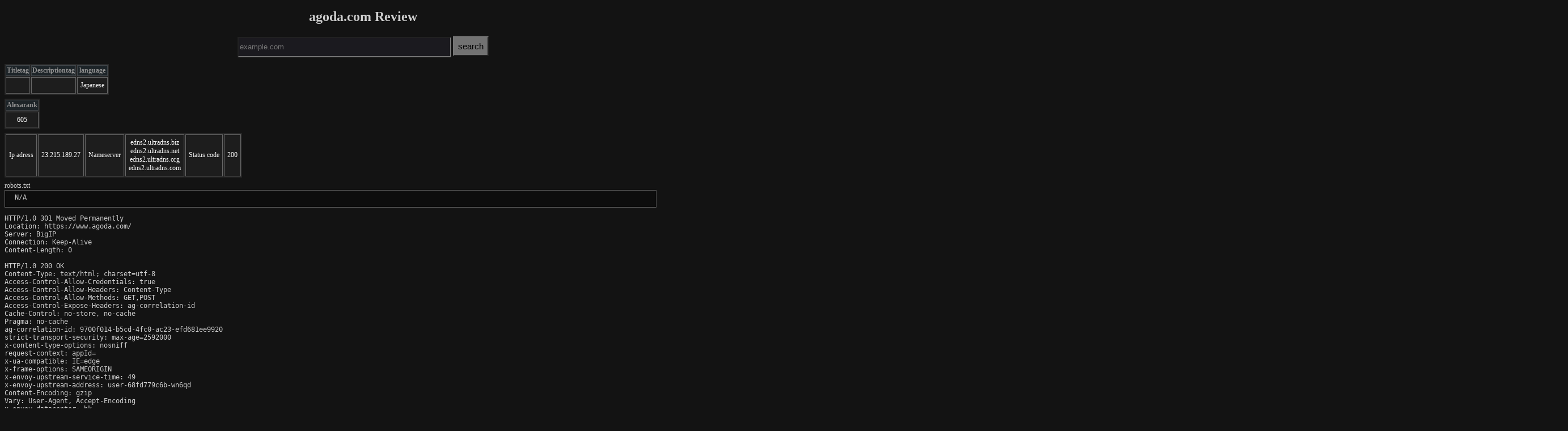

--- FILE ---
content_type: text/html; charset=UTF-8
request_url: http://domain.vsw.jp/agoda.com/
body_size: 2821
content:



 

 
<!DOCTYPE html>
<html lang="en">
<head>

<!-- Global site tag (gtag.js) - Google Analytics -->
<script async src="https://www.googletagmanager.com/gtag/js?id=G-X7F3M6YPL9"></script>
<script>
  window.dataLayer = window.dataLayer || [];
  function gtag(){dataLayer.push(arguments);}
  gtag('js', new Date());

  gtag('config', 'G-X7F3M6YPL9');
</script><title>agoda.com Review</title>
<link rel="icon" type="image/png" href="/favicon.ico">

<style type="text/css">

form{
padding: 5px;
    text-align: center;
}

body {
    counter-reset: result !important;
          font-size: 12px;
color: #cecece;
    background-color: #131313;
}

tr {
    background-color: #1d1d1d;
}


td {

    color: #fbfbfb;
}



iframe {
    height: 800px;
    background-color: white;
    transform: scale(0.7);
    -moz-transform: scale(0.5);
    -webkit-transform: scale(0.7);
    -o-transform: scale(0.75);
    -ms-transform: scale(0.7);
    transform-origin: 0 0;
    -moz-transform-origin: 0 0;
    -webkit-transform-origin: 0 0;
    -o-transform-origin: 0 0;
    -ms-transform-origin: 0 0;
    border: solid 1px;
    margin-bottom: -210px;
    margin-right: -100%;
    width: 140%;
}


input#formsub {
    /* margin: 15px; */
    font-size: 15px;
    padding: 7px;
    background-color: #727272;
    /* width: 250px; */
}
#inputdomain {
    height: 30px;
    background-color: #1b1a1f;
    color: #4e85ca;
}



table th {
    white-space: nowrap;
    border: 1px solid rgba(209, 209, 209, 0.19);
    background: #1d2428;


    color: #909090;

  white-space   : nowrap;    
}


table td {
  text-align    : center;            /* ??????u   */
  padding       : 6px 5px;           /* ?]??       */
  border        : 1px #666666 solid; /* ?r??       */
  white-space   : nowrap;    

}


table {
    background-color: #272727;
    font-size: 12px;
    margin-top: 7px;
    margin-bottom: 7px;
  
}

a {
    text-decoration: none;
}


</style>

</head>

<body>

<h1 style="
    text-align: center;
">agoda.com Review</h1>
<!--!-->

   <form action="index.php" method="get" name="domain" id="domain"> 
         
<input id="inputdomain"  name="domain" type="text" size="45" value="" required="" placeholder="example.com"  > 
      <input  id="formsub"   type="submit" name="sub" value="search">
   </form> 

</body>    
<table id="titledesc"><tbody><thead><tr><th>Titletag</th><th>Descriptiontag</th><th>language</th></tr></thead><tr><td class="title"></td><td class="description"></td>
<td class="description">Japanese</td>

</tr></tbody></table>

<table id="titledesc"><tbody><thead><tr><th>Alexarank</th></tr></thead><tr><td class="Alexarank">605</td></tr></tbody></table>


<table id="iptable"><tbody><tr><td class="ip">Ip adress</td><td class="ip">23.215.189.27</td><td class="ns">Nameserver</td><td class="ns">edns2.ultradns.biz<br>edns2.ultradns.net<br>edns2.ultradns.org<br>edns2.ultradns.com</td>
<td class="status">Status code</td><td class="status">200</td>
</tr></tbody></table>

 
<div id ="robots">robots.txt
</div>   
<pre style="
    padding-left: 10px;
    border: 1px #666666 solid;
    margin-top: 0px;
    padding-top: 5px;
        width: 90%;
background-color: #0d0d0d;    
    padding-bottom: 10px;
"> N/A</pre><pre>HTTP/1.0 301 Moved Permanently
Location: https://www.agoda.com/
Server: BigIP
Connection: Keep-Alive
Content-Length: 0

HTTP/1.0 200 OK
Content-Type: text/html; charset=utf-8
Access-Control-Allow-Credentials: true
Access-Control-Allow-Headers: Content-Type
Access-Control-Allow-Methods: GET,POST
Access-Control-Expose-Headers: ag-correlation-id
Cache-Control: no-store, no-cache
Pragma: no-cache
ag-correlation-id: 9700f014-b5cd-4fc0-ac23-efd681ee9920
strict-transport-security: max-age=2592000
x-content-type-options: nosniff
request-context: appId=
x-ua-compatible: IE=edge
x-frame-options: SAMEORIGIN
x-envoy-upstream-service-time: 49
x-envoy-upstream-address: user-68fd779c6b-wn6qd
Content-Encoding: gzip
Vary: User-Agent, Accept-Encoding
x-envoy-datacenter: hk
Date: Thu, 22 Jan 2026 03:55:45 GMT
Content-Length: 49442
Connection: keep-alive
Set-Cookie: ASP.NET_SessionId=fidwrzxxadreoitulq1qi3nx; domain=www.agoda.com; path=/; SameSite=Lax; secure; HttpOnly
Set-Cookie: agoda.version.03=CookieId=fe059d38-d848-47aa-a579-2f468e9d51dd&DLang=ja-jp&CurLabel=JPY; domain=.agoda.com; path=/; expires=Fri, 22-Jan-2027 00:00:00 GMT; secure
Set-Cookie: agoda.landings=-999|||fidwrzxxadreoitulq1qi3nx|2026-01-22T10:55:45|False|19-----999|||fidwrzxxadreoitulq1qi3nx|2026-01-22T10:55:45|False|20-----999|||fidwrzxxadreoitulq1qi3nx|2026-01-22T10:55:45|False|99; domain=.agoda.com; path=/; expires=Fri, 22-Jan-2027 00:00:00 GMT; secure; HttpOnly
Set-Cookie: agoda.attr.fe=-999|||fidwrzxxadreoitulq1qi3nx|2026-01-22T10:55:45|False|2026-02-21T10:55:45|WNyhgdHZuzbWlJ69; domain=.agoda.com; path=/; expires=Fri, 22-Jan-2027 00:00:00 GMT; secure
Set-Cookie: agoda.price.01=PriceView=2; domain=.agoda.com; path=/; expires=Fri, 22-Jan-2027 10:55:45 GMT; secure
Set-Cookie: xsrf_token=CfDJ8Dkuqwv-0VhLoFfD8dw7lYxwEj4vt60Nu7TC3wt78EXvws_shlN4WjnMcSrdqhDFIKDLk99RMZ3OHT61RePLheRXlNCpo_xjXpgwJJiL2MWJKNCAwYh8lxXxPsHjgi71ygLn1gdoR5KkjG4PjlgNFu8; path=/; secure; samesite=strict; httponly
Set-Cookie: t_pp=KD2i9ln8MIe2xv9s:ib4Q3eonyF0CPcCYdLI56Q==:wP6RmDbIUUJySISvDzIsLr1pXQluhTcSOBP0pbQ63eVTfigWMQg1Rqocl+bLiOpHHV6inX8NH5wnCC3brdkzf4LbHGnHvd0P1jbNOQsuMzVy4/eVCDzB33VTVZglKFQFzJ0+0fN6F6N6h+2cqXZT3RK+rhF1bNc9m+q2e/ht/e/4+GnqZVnaNMWIHQxIZBK98rTyhMd2Wpd6NzxrjL4ySEsZ15kozgx0Hi0JUXiYZV8b; domain=.agoda.com; path=/; expires=Thu, 22-Jan-2026 04:55:45 GMT; secure; HttpOnly; SameSite=None
Set-Cookie: agoda.user.03=UserId=b56d2269-fd3a-40cb-9e17-634480c4f908; domain=.agoda.com; path=/; expires=Fri, 22-Jan-2027 03:55:45 GMT; secure; SameSite=None
Set-Cookie: t_rc=t=1&8ETD+1m6XA3NQYm7DVQvpQ=1; domain=.agoda.com; path=/; expires=Fri, 23-Jan-2026 03:55:45 GMT; secure; HttpOnly; SameSite=None
Set-Cookie: agoda.analytics=Id=-5269631461158856592&Signature=6209010071317796131&Expiry=1769057745696; domain=.agoda.com; path=/; expires=Thu, 22-Jan-2026 04:55:45 GMT; secure
Set-Cookie: agoda.prius=PriusID=0&PointsMaxTraffic=Agoda; domain=.agoda.com; path=/; expires=Fri, 22-Jan-2027 03:55:45 GMT
Akamai-GRN: 0.4cbd2817.1769054145.233be89e

</pre> 





<div style="
    padding-top: 30px;
">
<div style="
    text-align: center;
">iframe</div>    
<iframe src="https://www.agoda.com/" sandbox></iframe></div>



</HTML>




